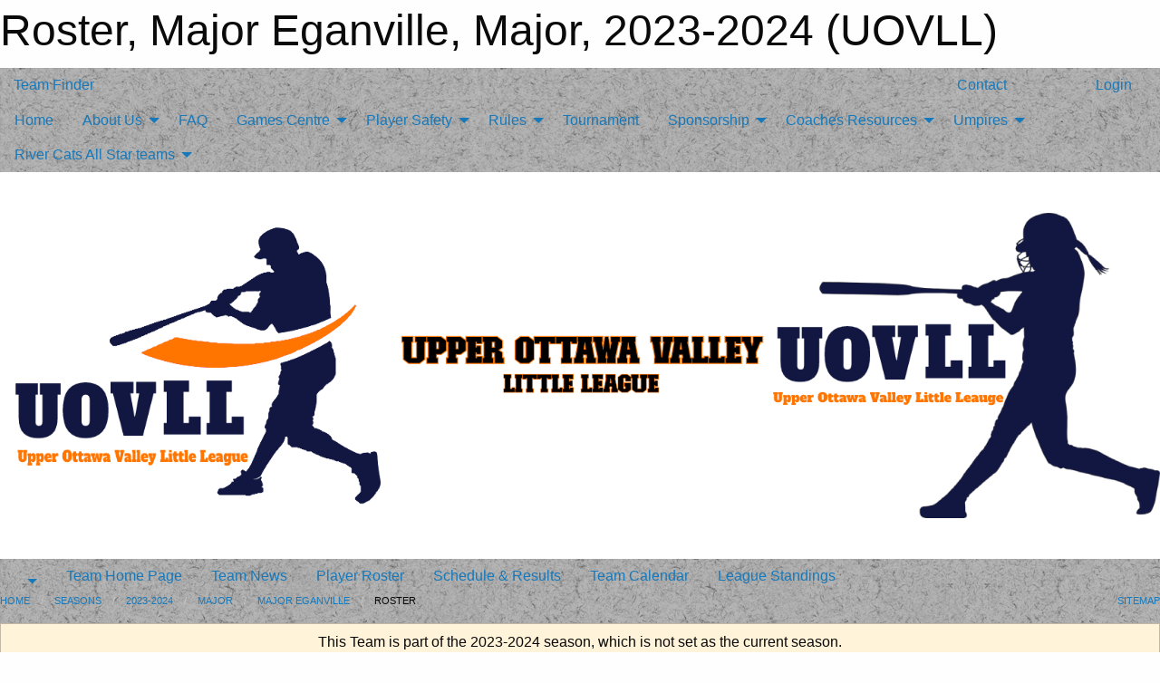

--- FILE ---
content_type: text/html; charset=utf-8
request_url: https://uovll.ca/Teams/1072/Players/
body_size: 8935
content:


<!DOCTYPE html>

<html class="no-js" lang="en">
<head><meta charset="utf-8" /><meta http-equiv="x-ua-compatible" content="ie=edge" /><meta name="viewport" content="width=device-width, initial-scale=1.0" /><link rel="preconnect" href="https://cdnjs.cloudflare.com" /><link rel="dns-prefetch" href="https://cdnjs.cloudflare.com" /><link rel="preconnect" href="https://fonts.gstatic.com" /><link rel="dns-prefetch" href="https://fonts.gstatic.com" /><title>
	2023-2024 > Major > Major Eganville > Roster (UOVLL)
</title><link rel="stylesheet" href="https://fonts.googleapis.com/css2?family=Oswald&amp;family=Roboto&amp;family=Passion+One:wght@700&amp;display=swap" />

    <!-- Compressed CSS -->
    <link rel="stylesheet" href="https://cdnjs.cloudflare.com/ajax/libs/foundation/6.7.5/css/foundation.min.css" /><link rel="stylesheet" href="https://cdnjs.cloudflare.com/ajax/libs/motion-ui/2.0.3/motion-ui.css" />

    <!--load all styles -->
    
  <meta name="keywords" content="Sportsheadz,Sports,Website,Minor,Premium,Scheduling,Ben A,Nash B,Griffin B,Cameron C,Cooper K,Hudson K,Caleb L,Jackson L,Sonny S,Austen S,Jack T,Quin Z" /><meta name="description" content="This page displays the roster for the 23-24 Major - Major Eganville &#39;09 team within the UOVLL.  Players on this team include Ben A, Nash B, Griffin B, Cameron C, Cooper K, Hudson K, Caleb L, Jackson L, Sonny S, Austen S, Jack T, and Quin Z.  uovll.ca powered by Sportsheadz Web" />
<style type="text/css">
 body { --D-color-rgb-primary: 18,23,65; --D-color-rgb-secondary: 255,117,0; --D-color-rgb-link: 18,23,65; --D-color-rgb-link-hover: 255,117,0; --D-color-rgb-content-link: 18,23,65; --D-color-rgb-content-link-hover: 255,117,0 }  body { --D-fonts-main: 'Roboto', sans-serif }  body { --D-fonts-headings: 'Oswald', sans-serif }  body { --D-fonts-bold: 'Passion One', cursive }  body { --D-wrapper-max-width: 1200px }  .sitecontainer { background-color: rgba(204,204,204,1.0); background-image: url('/domains/uovll.ca/black-felt_(3).png') }  .sitecontainer main .wrapper { background-color: rgba(255,255,255,1); }  .bottom-drawer .content { background-color: rgba(255,255,255,1); } @media screen and (min-width: 64em) { #wid7 .row-masthead { background-color: rgba(255,255,255,1.0) } }
</style>
<link href="/Domains/uovll.ca/favicon.ico" rel="shortcut icon" /><link href="/assets/responsive/css/public.min.css?v=2025.07.27" type="text/css" rel="stylesheet" media="screen" /><link href="/Utils/Styles.aspx?ParentType=Team&amp;ParentID=1072&amp;Mode=Responsive&amp;Version=2025.08.03.08.23.22" type="text/css" rel="stylesheet" media="screen" /><script>var clicky_site_ids = clicky_site_ids || []; clicky_site_ids.push(101438732); var clicky_custom = {};</script>
<script async src="//static.getclicky.com/js"></script>
<script async src="//static.getclicky.com/inc/javascript/video/youtube.js"></script>
</head>
<body>
    
    
  <h1 class="hidden">Roster, Major Eganville, Major, 2023-2024 (UOVLL)</h1>

    <form method="post" action="/Teams/1072/Players/" id="frmMain">
<div class="aspNetHidden">
<input type="hidden" name="tlrk_ssm_TSSM" id="tlrk_ssm_TSSM" value="" />
<input type="hidden" name="tlrk_sm_TSM" id="tlrk_sm_TSM" value="" />
<input type="hidden" name="__EVENTTARGET" id="__EVENTTARGET" value="" />
<input type="hidden" name="__EVENTARGUMENT" id="__EVENTARGUMENT" value="" />
<input type="hidden" name="__VIEWSTATE" id="__VIEWSTATE" value="wlxtElnRfaiQvsBemOMwmBzhMv1hBlvPVNq9VqanBt3NFTEtKyo08K8oEzt6y9UgZCspb9eXLu/BlQydJ7/0B7U2SZTA7mghsE9cpGEG+a4o6/Fx9HJli6Pli6jgvQgOTqNTBRSTzZao6F5Xs6RSseolxF1A6eKnS8W9Kbqfrt8m8eMLq/rJKIMojr+k1vV2UAppB325AOIwSaVK4x8b3GwtmjQi1+5eR5fDmmk7B6kLa/+VyT0b2/j2AfNtFV6Fd4C3faspe5rSNXJ2C+nChsnydyyEAdIk1wlrQ0ctgJbO6OnkaYT/EwpFZ1lyanaN+LtwAyNAkmbtEHUxcWUVguZoiMFr/1UVK9LGe1/NIT1cRTRKjk3IVn+O9EIlbg0gADTNLIDqSNBrpuM6ZMX43zkeZ173/mBFA1sHXuquErx5cUgQLcagO9dwCrZRaV78VUOoiHTZGlkQCDMyP2otdS89j4X3OKJtkO+UKukT+2x50l6EuoQ/DQEf4Tdnxm/y" />
</div>

<script type="text/javascript">
//<![CDATA[
var theForm = document.forms['frmMain'];
if (!theForm) {
    theForm = document.frmMain;
}
function __doPostBack(eventTarget, eventArgument) {
    if (!theForm.onsubmit || (theForm.onsubmit() != false)) {
        theForm.__EVENTTARGET.value = eventTarget;
        theForm.__EVENTARGUMENT.value = eventArgument;
        theForm.submit();
    }
}
//]]>
</script>


<script src="/WebResource.axd?d=pynGkmcFUV13He1Qd6_TZLShlZNMYs_SK-gY_2S4PRnZYGQzVAhR-8WPrhqBw2Gc97OoYVpTehdIn1MNhORbig2&amp;t=638883128380000000" type="text/javascript"></script>


<script src="https://ajax.aspnetcdn.com/ajax/4.5.2/1/MicrosoftAjax.js" type="text/javascript"></script>
<script src="https://ajax.aspnetcdn.com/ajax/4.5.2/1/MicrosoftAjaxWebForms.js" type="text/javascript"></script>
<script src="/assets/core/js/web/web.min.js?v=2025.07.27" type="text/javascript"></script>
<script src="https://d2i2wahzwrm1n5.cloudfront.net/ajaxz/2025.2.609/Common/Core.js" type="text/javascript"></script>
<script src="https://d2i2wahzwrm1n5.cloudfront.net/ajaxz/2025.2.609/Ajax/Ajax.js" type="text/javascript"></script>
<div class="aspNetHidden">

	<input type="hidden" name="__VIEWSTATEGENERATOR" id="__VIEWSTATEGENERATOR" value="CA0B0334" />
	<input type="hidden" name="__EVENTVALIDATION" id="__EVENTVALIDATION" value="g2PhHL4MtquyWh1G64LFE/w0b7Yo84ayXM13kYfAesZU9w6nrerOJAQGDRpw8JNUdsnKFHJOlMkKFI7+h/h1QxuCwG41Mf70LJ00mUhqBkO0+wrdKWqh1UQOKhUXxcAr" />
</div>
        <script type="text/javascript">
//<![CDATA[
Sys.WebForms.PageRequestManager._initialize('ctl00$tlrk_sm', 'frmMain', ['tctl00$tlrk_ramSU','tlrk_ramSU'], [], [], 90, 'ctl00');
//]]>
</script>

        <!-- 2025.2.609.462 --><div id="tlrk_ramSU">
	<span id="tlrk_ram" style="display:none;"></span>
</div>
        

        
  <div class="sitecontainer"><div id="row4" class="row-outer  not-editable"><div class="row-inner"><div id="wid5"><div class="outer-top-bar"><div class="wrapper row-top-bar"><div class="grid-x grid-padding-x align-middle"><div class="cell shrink show-for-small-only"><div class="cell small-6" data-responsive-toggle="top_bar_links" data-hide-for="medium"><button title="Toggle Top Bar Links" class="menu-icon" type="button" data-toggle></button></div></div><div class="cell shrink"><a href="/Seasons/Current/">Team Finder</a></div><div class="cell shrink"><div class="grid-x grid-margin-x"><div class="cell auto"><a href="https://www.facebook.com/UOVLLBaseball" target="_blank" rel="noopener"><i class="fab fa-facebook" title="Facebook"></i></a></div><div class="cell auto"><a href="https://instagram.com/u.o.v.l.l?igshid=YmMyMTA2M2Y=" target="_blank" rel="noopener"><i class="fab fa-instagram" title="Instagram"></i></a></div></div></div><div class="cell auto show-for-medium"><ul class="menu align-right"><li><a href="/Contact/"><i class="fas fa-address-book" title="Contacts"></i>&nbsp;Contact</a></li><li><a href="/Search/"><i class="fas fa-search" title="Search"></i><span class="hide-for-medium">&nbsp;Search</span></a></li></ul></div><div class="cell auto medium-shrink text-right"><ul class="dropdown menu align-right" data-dropdown-menu><li><a href="/Account/Login/?ReturnUrl=%2fTeams%2f1072%2fPlayers%2f" rel="nofollow"><i class="fas fa-sign-in-alt"></i>&nbsp;Login</a></li></ul></div></div><div id="top_bar_links" class="hide-for-medium" style="display:none;"><ul class="vertical menu"><li><a href="/Contact/"><i class="fas fa-address-book" title="Contacts"></i>&nbsp;Contact</a></li><li><a href="/Search/"><i class="fas fa-search" title="Search"></i><span class="hide-for-medium">&nbsp;Search</span></a></li></ul></div></div></div>
</div></div></div><header id="header" class="hide-for-print"><div id="row10" class="row-outer  not-editable"><div class="row-inner wrapper"><div id="wid11">
</div></div></div><div id="row6" class="row-outer  not-editable"><div class="row-inner wrapper"><div id="wid8">
        <div class="cMain_ctl14-row-menu row-menu org-menu">
            
            <div class="grid-x align-middle">
                
                <nav class="cell auto">
                    <div class="title-bar" data-responsive-toggle="cMain_ctl14_menu" data-hide-for="large">
                        <div class="title-bar-left">
                            
                            <ul class="horizontal menu">
                                
                                <li><a href="/">Home</a></li>
                                
                                <li><a href="/Seasons/Current/">Team Finder</a></li>
                                
                            </ul>
                            
                        </div>
                        <div class="title-bar-right">
                            <div class="title-bar-title" data-toggle="cMain_ctl14_menu">Organization Menu&nbsp;<i class="fas fa-bars"></i></div>
                        </div>
                    </div>
                    <ul id="cMain_ctl14_menu" style="display: none;" class="vertical large-horizontal menu " data-responsive-menu="drilldown large-dropdown" data-back-button='<li class="js-drilldown-back"><a class="sh-menu-back"></a></li>'>
                        <li class="hover-nonfunction"><a href="/">Home</a></li><li class="hover-nonfunction"><a>About Us</a><ul class="menu vertical nested"><li class="hover-nonfunction"><a href="/Pages/1112/Mission_and_Vision/">Mission &amp; Vision</a></li><li class="hover-nonfunction"><a href="/Pages/1234/Boundaries/">Boundaries</a></li><li class="hover-nonfunction"><a href="/Pages/1218/Constitution/">Constitution</a></li><li class="hover-nonfunction"><a href="/Staff/1113/">Executive &amp; Staff</a></li><li class="hover-nonfunction"><a href="/Pages/1886/Volunteers/">Volunteers</a></li><li class="hover-nonfunction"><a href="/Pages/1252/Venues/">Venues</a></li><li class="hover-nonfunction"><a href="/Contact/1115/">Contact Us</a></li><li class="hover-nonfunction"><a href="/Pages/1219/Privacy_Policy/">Privacy Policy</a></li></ul></li><li class="hover-nonfunction"><a href="/Pages/1211/FAQ/">FAQ</a></li><li class="hover-nonfunction"><a>Games Centre</a><ul class="menu vertical nested"><li class="hover-nonfunction"><a href="/Schedule/">Schedule &amp; Results</a></li><li class="hover-nonfunction"><a href="/Calendar/">Organization Calendar</a></li></ul></li><li class="hover-nonfunction"><a>Player Safety</a><ul class="menu vertical nested"><li class="hover-nonfunction"><a href="https://forms.gle/DfeKK3xsWKJjqpfD9" target="_blank" rel="noopener"><i class="fa fa-external-link-alt"></i>Injury Tracking</a></li><li class="hover-nonfunction"><a href="/Pages/1208/Safety_Manual/">Safety Manual</a></li><li class="hover-nonfunction"><a href="/Pages/1203/Concussion_Code_of_Conduct/">Concussion Code of Conduct</a></li><li class="hover-nonfunction"><a href="/Pages/1207/Detect_and_Prevent_Heat_Injuries_/">Detect &amp; Prevent Heat Injuries </a></li><li class="hover-nonfunction"><a href="/Pages/1205/Lightning_Safety/">Lightning Safety</a></li><li class="hover-nonfunction"><a href="/Pages/1262/Photo_Consent/">Photo Consent</a></li><li class="hover-nonfunction"><a href="/Pages/1260/Liability_Waiver/">Liability Waiver</a></li><li class="hover-nonfunction"><a href="/Pages/1261/Little_League_Terms_and_Conditions/">Little League Terms and Conditions</a></li><li class="hover-nonfunction"><a href="/Pages/1263/Rowan_s_Law/">Rowan&#39;s Law</a></li></ul></li><li class="hover-nonfunction"><a>Rules</a><ul class="menu vertical nested"><li class="hover-nonfunction"><a href="/Pages/1214/League_Rules-_Baseball/">League Rules- Baseball</a></li><li class="hover-nonfunction"><a href="/Pages/1806/League_Rules-_Tball_rookie/">League Rules- Tball/rookie</a></li><li class="hover-nonfunction"><a href="/Pages/1805/League_Rules-_Softball/">League Rules- Softball</a></li><li class="hover-nonfunction"><a href="/Pages/1217/Parent_Code_of_Conduct/">Parent Code of Conduct</a></li><li class="hover-nonfunction"><a href="/Pages/1216/Age_Chart/">Age Chart</a></li></ul></li><li class="hover-nonfunction"><a href="/Tournament-Listings/">Tournament</a></li><li class="hover-nonfunction"><a>Sponsorship </a><ul class="menu vertical nested"><li class="hover-nonfunction"><a href="/Pages/1164/Sponsorship_/">Sponsorship </a></li><li class="hover-nonfunction"><a href="/Sponsors/">List of Current Sponsors</a></li></ul></li><li class="hover-nonfunction"><a>Coaches Resources </a><ul class="menu vertical nested"><li class="hover-nonfunction"><a href="/Pages/1210/Coaches_Resources_/">Coaches Resources </a></li><li class="hover-nonfunction"><a href="/Pages/1229/The_Coaches_Code_of_Conduct_/">The Coaches Code of Conduct </a></li><li class="hover-nonfunction"><a href="/Libraries/1134/All_Star_Resources/">All Star info</a></li><li class="hover-nonfunction"><a href="/Pages/1225/T-Ball_Guide/">T-Ball Guide</a></li></ul></li><li class="hover-nonfunction"><a>Umpires</a><ul class="menu vertical nested"><li class="hover-nonfunction"><a href="/Pages/1220/Umpires/">Umpires</a></li><li class="hover-nonfunction"><a href="/Libraries/1246/Umpires/">Information</a></li><li class="hover-nonfunction"><a href="https://register.sportsheadz.com/association/23" target="_blank" rel="noopener"><i class="fa fa-external-link-alt"></i>Umpire Registration</a></li></ul></li><li class="hover-nonfunction"><a>River Cats All Star teams</a><ul class="menu vertical nested"><li class="hover-nonfunction"><a href="/Pages/1274/River_Cats_All_Star_teams/">River Cats All Star teams</a></li><li class="hover-nonfunction"><a href="/Pages/2342/Accolades/">Accolades</a></li><li class="hover-nonfunction"><a href="/Galleries/1877/All_Star_team_photos/"><i class="fa fa-images"></i>All star photos</a></li><li class="hover-nonfunction"><a href="/Pages/2912/RC_Swag/">RC Swag</a></li></ul></li>
                    </ul>
                </nav>
            </div>
            
        </div>
        </div><div id="wid7"><div class="cMain_ctl17-row-masthead row-masthead"><div class="grid-x align-middle text-center"><div class="cell small-4"><a href="/"><img class="contained-image" src="/domains/uovll.ca/logo.png" alt="Main Logo" /></a></div><div class="cell small-4"><img class="contained-image" src="/domains/uovll.ca/uovlltextnew.png" alt="Banner Image" /></div><div class="cell small-4"><a href="https://uovll.ca/Leagues/1162/"><img class="contained-image secondary" src="/public/images/common/logo-girl-softball-swing-orange.png" alt="Secondary Logo" /></a></div></div></div>
</div><div id="wid9">
<div class="cMain_ctl20-row-menu row-menu">
    <div class="grid-x align-middle">
        
        <div class="cell shrink show-for-large">
            <button class="dropdown button clear" style="margin: 0;" type="button" data-toggle="cMain_ctl20_league_dropdown"></button>
        </div>
        
        <nav class="cell auto">
            <div class="title-bar" data-responsive-toggle="cMain_ctl20_menu" data-hide-for="large">
                <div class="title-bar-left flex-child-shrink">
                    <div class="grid-x align-middle">
                        
                        <div class="cell shrink">
                            <button class="dropdown button clear" style="margin: 0;" type="button" data-open="cMain_ctl20_league_modal"></button>
                        </div>
                        
                    </div>
                </div>
                <div class="title-bar-right flex-child-grow">
                    <div class="grid-x align-middle">
                        <div class="cell auto"></div>
                        
                        <div class="cell shrink">
                            <div class="title-bar-title" data-toggle="cMain_ctl20_menu">Major Eganville Menu&nbsp;<i class="fas fa-bars"></i></div>
                        </div>
                    </div>
                </div>
            </div>
            <ul id="cMain_ctl20_menu" style="display: none;" class="vertical large-horizontal menu " data-responsive-menu="drilldown large-dropdown" data-back-button='<li class="js-drilldown-back"><a class="sh-menu-back"></a></li>'>
                <li><a href="/Teams/1072/">Team Home Page</a></li><li><a href="/Teams/1072/Articles/">Team News</a></li><li><a href="/Teams/1072/Players/">Player Roster</a></li><li><a href="/Teams/1072/Schedule/">Schedule & Results</a></li><li><a href="/Teams/1072/Calendar/">Team Calendar</a></li><li><a href="http://www.theonedb.com/Teams/69626?src=mbsw" target="blank"><i class="fa fa-external-link-alt"></i>League Standings</a></li>
            </ul>
        </nav>
        
    </div>
    
    <div class="dropdown-pane" id="cMain_ctl20_league_dropdown" data-dropdown data-close-on-click="true" style="width: 600px;">
        <div class="grid-x grid-padding-x grid-padding-y">
            <div class="cell medium-5">
                <ul class="menu vertical">
                    <li><a href="/Leagues/1115/">League Home Page</a></li><li><a href="/Leagues/1115/Articles/">League News</a></li><li><a href="/Leagues/1115/Schedule/">Schedule & Results</a></li><li><a href="/Leagues/1115/Standings/">League Standings</a></li><li><a href="/Leagues/1115/Calendar/">League Calendar</a></li>
                </ul>
            </div>
            <div class="cell medium-7">
            
                <h5 class="h5">Team Websites</h5>
                <hr />
                <div class="grid-x text-center small-up-2 site-list">
                    
                    <div class="cell"><a href="/Teams/1071/">Major Cobden</a></div>
                    
                    <div class="cell current">Major Eganville</div>
                    
                    <div class="cell"><a href="/Teams/1073/">Major Pembroke</a></div>
                    
                    <div class="cell"><a href="/Teams/1074/">Major Petawawa 1</a></div>
                    
                    <div class="cell"><a href="/Teams/1075/">Major Petawawa 2</a></div>
                    
                </div>
            
            </div>
        </div>
    </div>
    <div class="large reveal cMain_ctl20-row-menu-reveal row-menu-reveal" id="cMain_ctl20_league_modal" data-reveal>
        <h3 class="h3">Major</h3>
        <hr />
        <div class="grid-x grid-padding-x grid-padding-y">
            <div class="cell medium-5">
                <ul class="menu vertical">
                    <li><a href="/Leagues/1115/">League Home Page</a></li><li><a href="/Leagues/1115/Articles/">League News</a></li><li><a href="/Leagues/1115/Schedule/">Schedule & Results</a></li><li><a href="/Leagues/1115/Standings/">League Standings</a></li><li><a href="/Leagues/1115/Calendar/">League Calendar</a></li>
                </ul>
            </div>
            <div class="cell medium-7">
            
                <h5 class="h5">Team Websites</h5>
                <hr />
                <div class="grid-x text-center small-up-2 site-list">
                    
                    <div class="cell"><a href="/Teams/1071/">Major Cobden</a></div>
                    
                    <div class="cell current">Major Eganville</div>
                    
                    <div class="cell"><a href="/Teams/1073/">Major Pembroke</a></div>
                    
                    <div class="cell"><a href="/Teams/1074/">Major Petawawa 1</a></div>
                    
                    <div class="cell"><a href="/Teams/1075/">Major Petawawa 2</a></div>
                    
                </div>
            
            </div>
        </div>
        <button class="close-button" data-close aria-label="Close modal" type="button">
            <span aria-hidden="true">&times;</span>
        </button>
    </div>
    
</div>
</div></div></div><div id="row12" class="row-outer  not-editable"><div class="row-inner wrapper"><div id="wid13">
<div class="cMain_ctl25-row-breadcrumb row-breadcrumb">
    <div class="grid-x"><div class="cell auto"><nav aria-label="You are here:" role="navigation"><ul class="breadcrumbs"><li><a href="/" title="Main Home Page">Home</a></li><li><a href="/Seasons/" title="List of seasons">Seasons</a></li><li><a href="/Seasons/1000/" title="Season details for 2023-2024">2023-2024</a></li><li><a href="/Leagues/1115/" title="Major Home Page">Major</a></li><li><a href="/Teams/1072/" title="Major Eganville Home Page">Major Eganville</a></li><li>Roster</li></ul></nav></div><div class="cell shrink"><ul class="breadcrumbs"><li><a href="/Sitemap/" title="Go to the sitemap page for this website"><i class="fas fa-sitemap"></i><span class="show-for-large">&nbsp;Sitemap</span></a></li></ul></div></div>
</div>
</div></div></div></header><main id="main"><div class="wrapper"><div id="row14" class="row-outer  not-editable"><div class="row-inner"><div id="wid15">
<div class="cMain_ctl32-outer widget">
    <div class="callout small warning text-center">This Team is part of the 2023-2024 season, which is not set as the current season.</div>
</div>
</div></div></div><div id="row19" class="row-outer"><div class="row-inner"><div id="wid20"></div></div></div><div id="row1" class="row-outer"><div class="row-inner"><div class="grid-x grid-padding-x"><div id="row1col2" class="cell small-12 medium-12 large-12 "><div id="wid3">
<div class="cMain_ctl44-outer widget">
    <div class="mod"><div class="modTitle">Team Roster</div><div class="heading-4-wrapper"><div class="heading-4"><span class="pre"></span><span class="text">Players</span><span class="suf"></span></div></div><div class="grid-x small-up-2 medium-up-3 large-up-4 carousel-row always-show contacts">
<div class="cell carousel-item hover-function player">
<div class="relativebox">
<div class="content hover-function-links no-image">
<div class="outer">
<div class="inner grid-y">
<div class="cell auto">No Photo</div>
<div class="cell shrink overlay">
<div class="name">Ben A</div>
</div>
</div>
</div>
</div>
<div class="attributes">
<div class="grid-x align-middle">
<div class="cell small-4 text-center position"></div>
<div class="cell small-8 text-right">
</div>
</div>
</div>
</div>
</div>
<div class="cell carousel-item hover-function player">
<div class="relativebox">
<div class="content hover-function-links no-image">
<div class="outer">
<div class="inner grid-y">
<div class="cell auto">No Photo</div>
<div class="cell shrink overlay">
<div class="name">Nash B</div>
</div>
</div>
</div>
</div>
<div class="attributes">
<div class="grid-x align-middle">
<div class="cell small-4 text-center position"></div>
<div class="cell small-8 text-right">
</div>
</div>
</div>
</div>
</div>
<div class="cell carousel-item hover-function player">
<div class="relativebox">
<div class="content hover-function-links no-image">
<div class="outer">
<div class="inner grid-y">
<div class="cell auto">No Photo</div>
<div class="cell shrink overlay">
<div class="name">Griffin B</div>
</div>
</div>
</div>
</div>
<div class="attributes">
<div class="grid-x align-middle">
<div class="cell small-4 text-center position"></div>
<div class="cell small-8 text-right">
</div>
</div>
</div>
</div>
</div>
<div class="cell carousel-item hover-function player">
<div class="relativebox">
<div class="content hover-function-links no-image">
<div class="outer">
<div class="inner grid-y">
<div class="cell auto">No Photo</div>
<div class="cell shrink overlay">
<div class="name">Cameron C</div>
</div>
</div>
</div>
</div>
<div class="attributes">
<div class="grid-x align-middle">
<div class="cell small-4 text-center position"></div>
<div class="cell small-8 text-right">
</div>
</div>
</div>
</div>
</div>
<div class="cell carousel-item hover-function player">
<div class="relativebox">
<div class="content hover-function-links no-image">
<div class="outer">
<div class="inner grid-y">
<div class="cell auto">No Photo</div>
<div class="cell shrink overlay">
<div class="name">Cooper K</div>
</div>
</div>
</div>
</div>
<div class="attributes">
<div class="grid-x align-middle">
<div class="cell small-4 text-center position"></div>
<div class="cell small-8 text-right">
</div>
</div>
</div>
</div>
</div>
<div class="cell carousel-item hover-function player">
<div class="relativebox">
<div class="content hover-function-links no-image">
<div class="outer">
<div class="inner grid-y">
<div class="cell auto">No Photo</div>
<div class="cell shrink overlay">
<div class="name">Hudson K</div>
</div>
</div>
</div>
</div>
<div class="attributes">
<div class="grid-x align-middle">
<div class="cell small-4 text-center position"></div>
<div class="cell small-8 text-right">
</div>
</div>
</div>
</div>
</div>
<div class="cell carousel-item hover-function player">
<div class="relativebox">
<div class="content hover-function-links no-image">
<div class="outer">
<div class="inner grid-y">
<div class="cell auto">No Photo</div>
<div class="cell shrink overlay">
<div class="name">Caleb L</div>
</div>
</div>
</div>
</div>
<div class="attributes">
<div class="grid-x align-middle">
<div class="cell small-4 text-center position"></div>
<div class="cell small-8 text-right">
</div>
</div>
</div>
</div>
</div>
<div class="cell carousel-item hover-function player">
<div class="relativebox">
<div class="content hover-function-links no-image">
<div class="outer">
<div class="inner grid-y">
<div class="cell auto">No Photo</div>
<div class="cell shrink overlay">
<div class="name">Jackson L</div>
</div>
</div>
</div>
</div>
<div class="attributes">
<div class="grid-x align-middle">
<div class="cell small-4 text-center position"></div>
<div class="cell small-8 text-right">
</div>
</div>
</div>
</div>
</div>
<div class="cell carousel-item hover-function player">
<div class="relativebox">
<div class="content hover-function-links no-image">
<div class="outer">
<div class="inner grid-y">
<div class="cell auto">No Photo</div>
<div class="cell shrink overlay">
<div class="name">Sonny S</div>
</div>
</div>
</div>
</div>
<div class="attributes">
<div class="grid-x align-middle">
<div class="cell small-4 text-center position"></div>
<div class="cell small-8 text-right">
</div>
</div>
</div>
</div>
</div>
<div class="cell carousel-item hover-function player">
<div class="relativebox">
<div class="content hover-function-links no-image">
<div class="outer">
<div class="inner grid-y">
<div class="cell auto">No Photo</div>
<div class="cell shrink overlay">
<div class="name">Austen S</div>
</div>
</div>
</div>
</div>
<div class="attributes">
<div class="grid-x align-middle">
<div class="cell small-4 text-center position"></div>
<div class="cell small-8 text-right">
</div>
</div>
</div>
</div>
</div>
<div class="cell carousel-item hover-function player">
<div class="relativebox">
<div class="content hover-function-links no-image">
<div class="outer">
<div class="inner grid-y">
<div class="cell auto">No Photo</div>
<div class="cell shrink overlay">
<div class="name">Jack T</div>
</div>
</div>
</div>
</div>
<div class="attributes">
<div class="grid-x align-middle">
<div class="cell small-4 text-center position"></div>
<div class="cell small-8 text-right">
</div>
</div>
</div>
</div>
</div>
<div class="cell carousel-item hover-function player">
<div class="relativebox">
<div class="content hover-function-links no-image">
<div class="outer">
<div class="inner grid-y">
<div class="cell auto">No Photo</div>
<div class="cell shrink overlay">
<div class="name">Quin Z</div>
</div>
</div>
</div>
</div>
<div class="attributes">
<div class="grid-x align-middle">
<div class="cell small-4 text-center position"></div>
<div class="cell small-8 text-right">
</div>
</div>
</div>
</div>
</div>
</div><div class="heading-4-wrapper"><div class="heading-4"><span class="pre"></span><span class="text">Coaches & Staff</span><span class="suf"></span></div></div><div class="grid-x small-up-2 medium-up-3 large-up-4 carousel-row always-show contacts">
<div class="cell carousel-item hover-function contact team_1072"><div class="relativebox"><div class="hover-overlay grid-y align-middle"><div class="cell shrink hover-email"><div class="email"><a class="button themed inverse" href="/cdn-cgi/l/email-protection#1a78717f7f7c7f292f5a7d777b737634797577" title="Send email to Bobby Keefe"><i class="fa fa-envelope fa-fw"></i> <span class="show-for-large">Send</span> Email</a></div></div><div class="cell auto hover-phones"><div class="h5"><i class="fa fa-mobile-alt fa-fw"></i> Cell Phone</div><div class="phone"><a href="tel:N/A" title="Click to call N/A">N/A</a></div><div class="h5"><i class="fa fa-home fa-fw"></i> Home Phone</div><div class="phone"><a href="tel:N/A" title="Click to call N/A">N/A</a></div><div class="h5"><i class="fa fa-briefcase fa-fw"></i> Work Phone</div><div class="phone"><a href="tel:N/A" title="Click to call N/A">N/A</a></div></div><div class="cell shrink hover-vcard"><div class="grid-x"><div class="cell small-6 text-left"></div><div class="cell small-6 text-right"><a href="/vcard/coach/1043/" title="Download Vcard for Bobby Keefe"><i class="fa fa-address-card fa-lg"></i> vCard</a></div></div></div></div><div class="contact-icons">  <i class="fa fa-envelope fa-fw"></i>  <i class="fa fa-home fa-fw"></i>  <i class="fa fa-mobile-alt fa-fw"></i>  <i class="fa fa-briefcase fa-fw"></i>  <i class="fa fa-info-circle fa-fw not-available"></i></div><div class="content with-icons hover-function-links" style="background-image: url('/public/images/common/logo.png');"><div class="outer"><div class="inner grid-y" style="background-image: url('/public/images/common/logo.png');"><div class="cell auto"></div><div class="cell shrink overlay"><div class="name">Bobby Keefe</div></div></div></div></div><div class="role">Head Coach</div></div></div><div class="cell carousel-item hover-function contact team_1072"><div class="relativebox"><div class="hover-overlay grid-y align-middle"><div class="cell shrink hover-email"><div class="email"><a class="button themed inverse" href="/cdn-cgi/l/email-protection#f88a919b90998a9ca79a9991949d81caccb890978c95999194d69b9795" title="Send email to Richard Bailey"><i class="fa fa-envelope fa-fw"></i> <span class="show-for-large">Send</span> Email</a></div></div><div class="cell auto hover-phones"><div class="h5"><i class="fa fa-mobile-alt fa-fw"></i> Cell Phone</div><div class="phone"><a href="tel:N/A" title="Click to call N/A">N/A</a></div><div class="h5"><i class="fa fa-home fa-fw"></i> Home Phone</div><div class="phone"><a href="tel:N/A" title="Click to call N/A">N/A</a></div><div class="h5"><i class="fa fa-briefcase fa-fw"></i> Work Phone</div><div class="phone"><a href="tel:N/A" title="Click to call N/A">N/A</a></div></div><div class="cell shrink hover-vcard"><div class="grid-x"><div class="cell small-6 text-left"></div><div class="cell small-6 text-right"><a href="/vcard/coach/1108/" title="Download Vcard for Richard Bailey"><i class="fa fa-address-card fa-lg"></i> vCard</a></div></div></div></div><div class="contact-icons">  <i class="fa fa-envelope fa-fw"></i>  <i class="fa fa-home fa-fw"></i>  <i class="fa fa-mobile-alt fa-fw"></i>  <i class="fa fa-briefcase fa-fw"></i>  <i class="fa fa-info-circle fa-fw not-available"></i></div><div class="content with-icons hover-function-links" style="background-image: url('/public/images/common/logo.png');"><div class="outer"><div class="inner grid-y" style="background-image: url('/public/images/common/logo.png');"><div class="cell auto"></div><div class="cell shrink overlay"><div class="name">Richard Bailey</div></div></div></div></div><div class="role">Coach</div></div></div><div class="cell carousel-item hover-function contact team_1072"><div class="relativebox"><div class="hover-overlay grid-y align-middle"><div class="cell shrink hover-email"><div class="email"><a class="button themed inverse" href="/cdn-cgi/l/email-protection#dcb9b1b5b0a5b7a9b1b1eb9cbbb1bdb5b0f2bfb3b1" title="Send email to Brandon Kumm"><i class="fa fa-envelope fa-fw"></i> <span class="show-for-large">Send</span> Email</a></div></div><div class="cell auto hover-phones"><div class="h5"><i class="fa fa-mobile-alt fa-fw"></i> Cell Phone</div><div class="phone"><a href="tel:N/A" title="Click to call N/A">N/A</a></div><div class="h5"><i class="fa fa-home fa-fw"></i> Home Phone</div><div class="phone"><a href="tel:N/A" title="Click to call N/A">N/A</a></div><div class="h5"><i class="fa fa-briefcase fa-fw"></i> Work Phone</div><div class="phone"><a href="tel:N/A" title="Click to call N/A">N/A</a></div></div><div class="cell shrink hover-vcard"><div class="grid-x"><div class="cell small-6 text-left"></div><div class="cell small-6 text-right"><a href="/vcard/coach/1114/" title="Download Vcard for Brandon Kumm"><i class="fa fa-address-card fa-lg"></i> vCard</a></div></div></div></div><div class="contact-icons">  <i class="fa fa-envelope fa-fw"></i>  <i class="fa fa-home fa-fw"></i>  <i class="fa fa-mobile-alt fa-fw"></i>  <i class="fa fa-briefcase fa-fw"></i>  <i class="fa fa-info-circle fa-fw not-available"></i></div><div class="content with-icons hover-function-links no-image"><div class="outer"><div class="inner grid-y"><div class="cell auto">No Photo</div><div class="cell shrink overlay"><div class="name">Brandon Kumm</div></div></div></div></div><div class="role">Coach</div></div></div></div></div>
</div>
</div></div></div></div></div></div></main><footer id="footer" class="hide-for-print"><div id="row16" class="row-outer  not-editable"><div class="row-inner wrapper"><div id="wid17">
    <div class="cMain_ctl53-row-footer row-footer">
        <div class="grid-x"><div class="cell medium-6"><div class="sportsheadz"><div class="grid-x"><div class="cell small-6 text-center sh-logo"><a href="/Teams/1072/App/" rel="noopener" title="More information about the Sportsheadz App"><img src="https://mbswcdn.com/img/sportsheadz/go-mobile.png" alt="Sportsheadz Go Mobile!" /></a></div><div class="cell small-6"><h3>Get Mobile!</h3><p>Download our mobile app to stay up to date on all the latest scores, stats, and schedules</p><div class="app-store-links"><div class="cell"><a href="/Teams/1072/App/" rel="noopener" title="More information about the Sportsheadz App"><img src="https://mbswcdn.com/img/sportsheadz/appstorebadge-300x102.png" alt="Apple App Store" /></a></div><div class="cell"><a href="/Teams/1072/App/" rel="noopener" title="More information about the Sportsheadz App"><img src="https://mbswcdn.com/img/sportsheadz/google-play-badge-1-300x92.png" alt="Google Play Store" /></a></div></div></div></div></div></div><div class="cell medium-6"><div class="contact"><h3>Contact Us</h3>Visit our <a href="/Contact">Contact</a> page for more contact details.</div></div></div><div class="grid-x grid-padding-x grid-padding-y align-middle text-center"><div class="cell small-12"><div class="org"><span></span></div><div class="site"><span>23-24 Major - Major Eganville</span></div></div></div>
    </div>
</div><div id="wid18">

<div class="cMain_ctl56-outer">
    <div class="row-footer-terms">
        <div class="grid-x grid-padding-x grid-padding-y">
            <div class="cell">
                <ul class="menu align-center">
                    <li><a href="https://mail.mbsportsweb.ca/" rel="nofollow">Webmail</a></li>
                    
                    <li><a href="/Privacy-Policy/">Privacy Policy</a></li>
                    <li><a href="/Terms-Of-Use/">Terms of Use</a></li>
                    <li><a href="/Help/">Website Help</a></li>
                    <li><a href="/Sitemap/">Sitemap</a></li>
                    <li><a href="/Contact/">Contact</a></li>
                    <li><a href="/Subscribe/">Subscribe</a></li>
                </ul>
            </div>
        </div>
    </div>
</div>
</div></div></div></footer></div>
  
  
  

        
        
        <input type="hidden" name="ctl00$hfCmd" id="hfCmd" />
        <script data-cfasync="false" src="/cdn-cgi/scripts/5c5dd728/cloudflare-static/email-decode.min.js"></script><script type="text/javascript">
            //<![CDATA[
            function get_HFID() { return "hfCmd"; }
            function toggleBio(eLink, eBio) { if (document.getElementById(eBio).style.display == 'none') { document.getElementById(eLink).innerHTML = 'Hide Bio'; document.getElementById(eBio).style.display = 'block'; } else { document.getElementById(eLink).innerHTML = 'Show Bio'; document.getElementById(eBio).style.display = 'none'; } }
            function get_WinHeight() { var h = (typeof window.innerHeight != 'undefined' ? window.innerHeight : document.body.offsetHeight); return h; }
            function get_WinWidth() { var w = (typeof window.innerWidth != 'undefined' ? window.innerWidth : document.body.offsetWidth); return w; }
            function StopPropagation(e) { e.cancelBubble = true; if (e.stopPropagation) { e.stopPropagation(); } }
            function set_cmd(n) { var t = $get(get_HFID()); t.value = n, __doPostBack(get_HFID(), "") }
            function set_cookie(n, t, i) { var r = new Date; r.setDate(r.getDate() + i), document.cookie = n + "=" + escape(t) + ";expires=" + r.toUTCString() + ";path=/;SameSite=Strict"; }
            function get_cookie(n) { var t, i; if (document.cookie.length > 0) { t = document.cookie.indexOf(n + "="); if (t != -1) return t = t + n.length + 1, i = document.cookie.indexOf(";", t), i == -1 && (i = document.cookie.length), unescape(document.cookie.substring(t, i)) } return "" }
            function Track(goal_name) { if (typeof (clicky) != "undefined") { clicky.goal(goal_name); } }
                //]]>
        </script>
    

<script type="text/javascript">
//<![CDATA[
window.__TsmHiddenField = $get('tlrk_sm_TSM');Sys.Application.add_init(function() {
    $create(Telerik.Web.UI.RadAjaxManager, {"_updatePanels":"","ajaxSettings":[],"clientEvents":{OnRequestStart:"",OnResponseEnd:""},"defaultLoadingPanelID":"","enableAJAX":true,"enableHistory":false,"links":[],"styles":[],"uniqueID":"ctl00$tlrk_ram","updatePanelsRenderMode":0}, null, null, $get("tlrk_ram"));
});
//]]>
</script>
</form>

    <script src="https://cdnjs.cloudflare.com/ajax/libs/jquery/3.6.0/jquery.min.js"></script>
    <script src="https://cdnjs.cloudflare.com/ajax/libs/what-input/5.2.12/what-input.min.js"></script>
    <!-- Compressed JavaScript -->
    <script src="https://cdnjs.cloudflare.com/ajax/libs/foundation/6.7.5/js/foundation.min.js"></script>
    <!-- Slick Carousel Compressed JavaScript -->
    <script src="/assets/responsive/js/slick.min.js?v=2025.07.27"></script>

    <script>
        $(document).foundation();

        $(".sh-menu-back").each(function () {
            var backTxt = $(this).parent().closest(".is-drilldown-submenu-parent").find("> a").text();
            $(this).text(backTxt);
        });

        $(".hover-nonfunction").on("mouseenter", function () { $(this).addClass("hover"); });
        $(".hover-nonfunction").on("mouseleave", function () { $(this).removeClass("hover"); });
        $(".hover-function").on("mouseenter touchstart", function () { $(this).addClass("hover"); setTimeout(function () { $(".hover-function.hover .hover-function-links").css("pointer-events", "auto"); }, 100); });
        $(".hover-function").on("mouseleave touchmove", function () { $(".hover-function.hover .hover-function-links").css("pointer-events", "none"); $(this).removeClass("hover"); });

        function filteritems(containerid, item_css, css_to_show) {
            if (css_to_show == "") {
                $("#" + containerid + " ." + item_css).fadeIn();
            } else {
                $("#" + containerid + " ." + item_css).hide();
                $("#" + containerid + " ." + item_css + "." + css_to_show).fadeIn();
            }
        }

    </script>

    

    <script type="text/javascript">
 var alt_title = $("h1.hidden").html(); if(alt_title != "") { clicky_custom.title = alt_title; }
</script>


    

<script defer src="https://static.cloudflareinsights.com/beacon.min.js/vcd15cbe7772f49c399c6a5babf22c1241717689176015" integrity="sha512-ZpsOmlRQV6y907TI0dKBHq9Md29nnaEIPlkf84rnaERnq6zvWvPUqr2ft8M1aS28oN72PdrCzSjY4U6VaAw1EQ==" data-cf-beacon='{"version":"2024.11.0","token":"cc8b3caa89214c529b4d5c75edaddb59","r":1,"server_timing":{"name":{"cfCacheStatus":true,"cfEdge":true,"cfExtPri":true,"cfL4":true,"cfOrigin":true,"cfSpeedBrain":true},"location_startswith":null}}' crossorigin="anonymous"></script>
</body>
</html>
